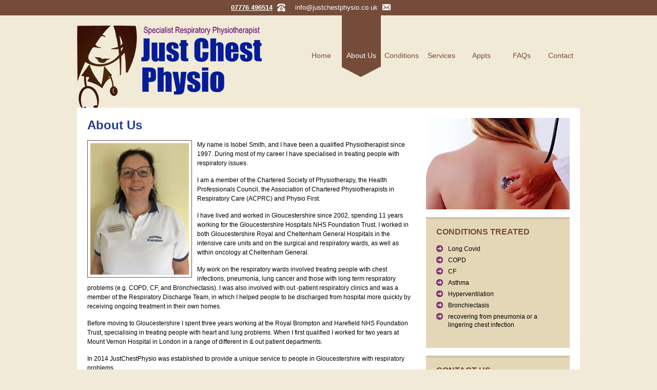

--- FILE ---
content_type: text/html
request_url: https://www.justchestphysio.co.uk/about.html
body_size: 2523
content:
<!DOCTYPE html PUBLIC "-//W3C//DTD XHTML 1.1//EN" "http://www.w3.org/TR/xhtml11/DTD/xhtml11.dtd">
<html xmlns="http://www.w3.org/1999/xhtml" xml:lang="en">
<head>

<title>About Us | Chest Physiotherapy, Cheltenham | Just Chest Physio Limited</title>
<!-- Google tag (gtag.js) -->
<script async src="https://www.googletagmanager.com/gtag/js?id=G-XCN4ELX9NF"></script>
<script>
  window.dataLayer = window.dataLayer || [];
  function gtag(){dataLayer.push(arguments);}
  gtag('js', new Date());

  gtag('config', 'G-XCN4ELX9NF');
</script>

<meta name="description" content="Just Chest Physio Limited" />
<meta name="keywords" content="Just Chest Physio Limited" />
<meta http-equiv="content-type" content="text/html; charset=iso-8859-1" />
<meta http-equiv="Content-Style-Type" content="text/css" />
<meta http-equiv="imagetoolbar" content="no" />
<meta http-equiv="content-language" content="EN" />
<meta name="robots" content="index, follow" />

<link rel="shortcut icon" href="favicon.ico" type="image/x-icon" />

<link rel="stylesheet" href="css/global.css" media="screen,projection" type="text/css" />

<!--[if lte IE 6]>
	<link rel="stylesheet" href="css/ie6.css" media="screen,projection" type="text/css" />
<![endif]-->

<!--[if IE 7]>
	<link rel="stylesheet" href="css/ie7.css" media="screen,projection" type="text/css" />
<![endif]-->

<!--[if IE 8]>
	<link rel="stylesheet" href="css/ie8.css" media="screen,projection" type="text/css" />
<![endif]-->

<!--[if lte IE 6]>
	<script type="text/javascript" src="js/ie_pngfix.js"></script>
<![endif]-->
<script type="text/javascript" src="js/smoothscroll2.js"></script>
<script type="text/javascript">
	window.addEvent('domready',function() {
		//smooooooth scrolling enabled
		new SmoothScroll({ duration:600 }, window);
	});
</script>
</head>

<body>

<a name="top" id="top"></a>

<div id="outerContainer">

    <div id="headerContainer">

        <div id="header">
            <a href="index.html" title="Just Chest Physio Limited"><img src="images/logo.png" alt="Just Chest Physio Limited" id="logo" /></a>

            <div id="headerLinks">
                <div style="float:left; margin-left:300px; margin-right:-350px;"><a id="telephone" href="tel:07776496514">07776 496514</a></div>
                <div id="email"><a href="mailto:&#105;&#110;&#102;&#111;&#064;&#106;&#117;&#115;&#116;&#099;&#104;&#101;&#115;&#116;&#112;&#104;&#121;&#115;&#105;&#111;&#046;&#099;&#111;&#046;&#117;&#107;">&#105;&#110;&#102;&#111;&#064;&#106;&#117;&#115;&#116;&#099;&#104;&#101;&#115;&#116;&#112;&#104;&#121;&#115;&#105;&#111;&#046;&#099;&#111;&#046;&#117;&#107;</a></div>
              <!--  <div id="address">Just Chest Physio Limited, 6 Silverwood Way, Up Hatherley, Cheltenham GL51 3TW <a href="contact.html#map" title="See Map">[See Map]</a></div> -->
            </div>

            <div id="topNav">
                <ul>
                    <li><a href="index.html" title="Home">Home</a></li>
                    <li class="active"><a href="about.html" title="About Us">About Us</a></li>
                    <li><a href="conditions.html" title="Conditions Treated">Conditions</a></li>
                    <li><a href="services.html" title="Our Services">Services</a></li>
                    <li><a href="appointments.html" title="Appointments &amp; Prices">Appts</a></li>
                    <li><a href="faqs.html" title="FAQs">FAQs</a></li>
                    <li class="last"><a href="contact.html" title="Contact us">Contact</a></li>
                </ul>
                <div class="clear"></div>
            </div>
        </div>

    </div>

    <div id="container">

        <div id="contentContainer">

            <div id="content">

                <div id="leftCol">
                    <div id="leftColContent">
                        <h1>About Us</h1>
                        <p><img src="images/isobel-smith-chest-physiotherapy.jpg" title="Isobel Smith" class="pic_left" style="max-width: 30%;"/>My name is Isobel Smith, and I have been a qualified Physiotherapist since 1997. During most of my career I have specialised in treating people with respiratory issues.</p>
												<p>I am a member of the Chartered Society of Physiotherapy, the Health Professionals Council, the Association of Chartered Physiotherapists in Respiratory Care (ACPRC) and Physio First.</p>
												<p>I have lived and worked in Gloucestershire since 2002, spending 11 years working for the Gloucestershire Hospitals NHS Foundation Trust. I worked in both Gloucestershire Royal and Cheltenham General Hospitals in the intensive care units and on the surgical and respiratory wards, as well as within oncology at Cheltenham General.</p>
												<p>My work on the respiratory wards involved treating people with chest infections, pneumonia, lung cancer and those with long term respiratory problems (e.g. COPD, CF, and Bronchiectasis).  I was also involved with out -patient respiratory clinics and was a member of the Respiratory Discharge Team, in which I helped people to be discharged from hospital more quickly by receiving ongoing treatment in their own homes.</p>
												<p>Before moving to Gloucestershire I spent three years working at the Royal Brompton and Harefield NHS Foundation Trust, specialising in treating people with heart and lung problems. When I first qualified I worked for two years at Mount Vernon Hospital in London in a range of different in & out patient departments.</p>
												<p>In 2014 JustChestPhysio was established to provide a unique service to people in Gloucestershire with respiratory problems.</p>

                        <p>For more information on the conditions we treat and services we offer, or to book an appointment please call<br /><strong>07776 496514</strong> or email us at <a href="mailto:&#105;&#110;&#102;&#111;&#064;&#106;&#117;&#115;&#116;&#099;&#104;&#101;&#115;&#116;&#112;&#104;&#121;&#115;&#105;&#111;&#046;&#099;&#111;&#046;&#117;&#107;">&#105;&#110;&#102;&#111;&#064;&#106;&#117;&#115;&#116;&#099;&#104;&#101;&#115;&#116;&#112;&#104;&#121;&#115;&#105;&#111;&#046;&#099;&#111;&#046;&#117;&#107;</a></p>


                        <div id="backToTop"><a href="#top" title="Back To Top">&uarr; Back To Top</a></div>
                        <a rel="nofollow" target="_blank" href="http://www.hpc-uk.org/"><img src="images/hpc-logo.png" border="0" class="logo"></a>
                        <a rel="nofollow" target="_blank" href="http://www.csp.org.uk/"><img src="images/csp-logo2.png" border="0" class="logo"></a>
                        <a rel="nofollow" target="_blank" href="http://www.physiofirst.org.uk/"><img src="images/physiofirst-logo.png" border="0" class="logo"></a>
                        <a rel="nofollow" target="_blank" href="http://www.blf.org.uk/Home"><img src="images/britishlungfoundation-logo.jpg" border="0" class="logo" style="margin-top:-25px;"></a>
                        <div class="clear"></div>
                    </div>
                </div>

                <div id="rightCol">
                    <img src="images/about.jpg" alt="About Us" title="About Us" id="pageImage" />
                    <div class="box">
                      <h3>Conditions Treated</h3>
                       <ul>
                          <li>Long Covid</li>
   <li>COPD </li>
                          <li>CF</li>
                          <li>Asthma</li>
                          <li>Hyperventilation</li>
						  <li>Bronchiectasis</li>
                          <li>recovering from  pneumonia or a lingering chest infection</li>
                      </ul>
                      <br />
                    </div>
                    <div class="box">
                        <h3 class="title">Contact Us</h3>
                        <p>Call: <strong>07776 496514</strong><br />Email: <a id="email" href="mailto:&#105;&#110;&#102;&#111;&#064;&#106;&#117;&#115;&#116;&#099;&#104;&#101;&#115;&#116;&#112;&#104;&#121;&#115;&#105;&#111;&#046;&#099;&#111;&#046;&#117;&#107;">&#105;&#110;&#102;&#111;&#064;&#106;&#117;&#115;&#116;&#099;&#104;&#101;&#115;&#116;&#112;&#104;&#121;&#115;&#105;&#111;&#046;&#099;&#111;&#046;&#117;&#107;</a></p>
                    </div>

                </div>

                <div class="clear"></div>
            </div>
        </div>

    </div>

    <div id="jumpsContainer" class="internal">
        <div id="jumps">
            <div class="jump">
                <div class="jumpTitle">Asthma</div>
                <a href="conditions.html" title="More &raquo;"><img src="images/asthma.jpg" alt="Asthma" /></a>
                <div class="jumpText">At Just Chest Physio we are experts at treating respiratory conditions.</div>
                <div class="jumpLink"><a href="conditions.html#asthma" title="Read More &raquo;" class="btnMore">More</a></div>
            </div>
            <div class="jump">
                <div class="jumpTitle">Bronchiectasis</div>
                <a href="conditions.html" title="More &raquo;"><img src="images/bronchiectasis.jpg" alt="Bronchiectasis" /></a>
                <div class="jumpText">We specialise in treating this long-term condition, preventing the build-up of excess mucus.</div>
                <div class="jumpLink"><a href="conditions.html#bronchiectasis" title="Read More &raquo;" class="btnMore">More</a></div>
            </div>
            <div class="jump last">
                <div class="jumpTitle">Hyperventilation</div>
                <a href="conditions.html" title="More &raquo;"><img src="images/hyperventilation.jpg" alt="Hyperventilation" /></a>
                <div class="jumpText">We are experts at balancing your breathing through various techniques.</div>
                <div class="jumpLink"><a href="conditions.html#hyperventilation" title="Read More &raquo;" class="btnMore">More</a></div>
            </div>
            <div class="clear"></div>
        </div>
    </div>

    <div id="footerContainer">
        <div id="footer">
            <div class="footerPadding">
                <ul>
                    <li class="first"><a href="http://www.justchestphysio.co.uk" title="Just Chest Physio Limited">Just Chest Physio Limited</a></li>
                    <li><a href="http://webmail.justchestphysio.co.uk" title="Email Login">Email Login</a></li>
                    <li><a href="resources.html" title="Resources">Resources</a></li>
                    <li><a href="sitemap.html" title="Site Map">Site Map</a></li>
                    <li class="last"><a href="contact.html" title="Contact Us">Contact Us</a></li>
                </ul>
                <div id="siteBy">Powered by <a href="http://www.physio123.co.uk" title="Physio123" target="_blank">Physio123</a></div>
                <div class="clear"></div>
            </div>
        </div>
    </div>

</div>




</body>
</html>


--- FILE ---
content_type: text/css
request_url: https://www.justchestphysio.co.uk/css/global.css
body_size: 1431
content:
/* --- GLOBAL STYLES --- */
body { font-size:12px; line-height:16px; font-family:Arial, Helvetica, sans-serif; margin:0; padding:0 0 20px 0; background:#f1ead7 url(../images/bg.gif) 0 0 repeat-x; color:#000; text-align:left;}
img { display:block; border:0; }
p { padding:0 0 15px 0; margin:0; line-height:18px;}
address { font-style:normal;}

/* --- GENERAL IDS --- */
/* MIN HEIGHT HACK - height:auto !important; height:1px; min-height:1px;*/
#outerContainer { width:980px; margin:0 auto;}
#headerContainer {}
#headerContainer #header { width:980px; margin:0 auto; height:180px; padding:30px 0 0 0; position:relative;}
#headerContainer #header #logo { position:absolute; top:49px; left:0px;}

#header #headerLinks { position:absolute; top:7px; right:0px; width:980px; text-align:center;}
#header #telephone { display:inline-block; font-size:13px; line-height:16px; font-weight:bold; color:#fff; background:url(../images/iconTelephone.png) 100% 0px no-repeat; padding:0px 25px 0px 0px;}
#header #email { display:inline-block; background:url(../images/iconEmail.png) 100% 1px no-repeat; padding:0px 25px 0px 0px; margin:0 20px;}
#header #email a { font-size:13px; line-height:16px; font-weight:normal; color:#fff; text-decoration:none;}
#header #email a:hover { color:#fff; text-decoration:underline;}
#header #address { display:inline-block; font-size:13px; line-height:16px; font-weight:normal; color:#fff; background:url(../images/iconAddress.png) 100% 0px no-repeat; padding:0px 25px 0px 0px; text-align:right;}
#header #address a { color:#fff; font-weight:bold;}
#header #socialLinks { position:absolute; top:210px; left:55px;}

#contentContainer { width:980px; margin:0 auto; }
#contentContainer #content { width:980px; margin:0 auto; padding:20px 0;background:#fff; }
#contentContainer #content.internal { width:980px; margin:0 auto; background:#161e21; padding:20px 0 0 0; }

#jumpsContainer { width:100%; background:#390E06; padding:20px 0;}
#jumpsContainer.internal { width:100%; background:#754c3a; padding:20px 0; margin-bottom:20px;}
#jumps { width:980px; margin:0 auto; padding:0;}
#jumps .jump { float:left; width:300px; margin:0 0 0 20px;}
#jumps .jump.last {}
#jumps .jump img { margin:0 0 10px 0; max-width: 300px; max-height: 100px;}
#jumps .jumpTitle { font-size:16px; line-height:22px; font-weight:bold; color:#fff; padding:0 0 10px 0; margin:0; text-transform:uppercase;}
#jumps .jumpText { padding:0 0 10px 0; color:#fff;}
#jumps a.btnMore { padding:7px 15px; color:#000; text-decoration:none; display:block; width:28px; -moz-border-radius:5px; border-radius:5px; background:#fff; margin:0 0 0 0;}
#jumps a.btnMore:hover { background:#233d92; color:#fff;}

#contentContainer #rightCol { float:right; width:280px; margin:0 20px; padding:0;}
#contentContainer #rightCol .box { margin:0 0 15px 0; padding:15px 20px 0 20px; background:#e4d7b7; border-top:4px solid #d1c5ab;}
#contentContainer #rightCol .box #email { font-size:12px; color:#7b317c;}
#contentContainer #rightCol .box.noLine { margin:0 0 0 0; padding:15px 20px 0 20px;}
#contentContainer #rightCol .box h3 { color:#754c3a; text-transform:uppercase; font-size:16px;}
#contentContainer #rightCol ul { list-style:none; padding:0; margin:0 0 15px 0; }
#contentContainer #rightCol ul li { padding:0 0 6px 23px; background:url(../images/arrow.png) 0 1px no-repeat;}
#contentContainer #rightCol ul li a { text-decoration:none; color:#7b317c;}
#contentContainer #rightCol ul li a:hover { text-decoration:underline; color:#7b317c;}
#contentContainer #rightCol #pageImage { margin:0 20px 15px 0px;}

#contentContainer #leftCol { float:left; width:640px; margin:0 0 0 20px; }
#contentContainer #leftCol #leftColContent { padding:0 0 0 0; margin:0;}
#contentContainer #leftCol #backToTop { text-align:right; margin:0 0 15px 0;}
#contentContainer #leftCol #backToTop a { color:#333;}
#contentContainer #leftCol .logo { margin:0 20px 20px 0; float:left;}
#contentContainer #leftCol ul { list-style:none; padding:0; margin:0 0 15px 15px; }
#contentContainer #leftCol ul li { padding:0 0 6px 23px; background:url(../images/arrow.png) 0 2px no-repeat;}

/* --- GENERAL CLASSES --- */
.clear { clear:both;}
.photo { float:right; margin:0 0 10px 10px; padding:4px; border:1px solid #ccc;}
.divider { background:#999; height:1px; line-height:0; font:0; margin:0 0 20px 0;}
#notice { border:1px solid #cd480e; padding:20px; background:#f2f0f0; margin:0 0 20px 0; font-weight:bold;}
.pic_left {float:left; padding:5px; border:1px solid #754C3A; background:#fff; margin:0px 10px 10px 0px;}

/* --- HEADINGS & PARAGRAPHS --- */
h1, h2, h3, h4, h5, h6 { margin:0; padding:0 0 15px 0; font-size:12px; line-height:16px; font-weight:bold;}
h1 { color:#233d92; font-size:24px; line-height:28px;}
h2 { color:#7b317c; font-size:20px; line-height:22px;}
h3 { color:#7b317c; font-size:16px; line-height:20px;}

/* ----- TOP NAVIGATION ----- */
#topNav { position:absolute; top:30px; right:0px; padding:0;}
#topNav ul { margin:0; padding:0; list-style:none;}
#topNav ul li { display:inline; float:left; margin:0 0 0 2px;}
#topNav ul li.last { display:inline; float:left; margin:0; border-right:none;}
#topNav ul li.last a { width:76px;}
#topNav ul li a { display:block; padding:70px 0 0 0; width:76px; height:50px; text-align:center; font-size:14px; text-decoration:none; color:#754c3a; font-weight:normal;}
#topNav ul li a:hover { color:#fff; background:url(../images/topNavBgActive.gif) 0 0 repeat-x;}
#topNav ul li.active a { color:#fff; background:url(../images/topNavBgActive.gif) 0 0 repeat-x;}

/* --- FOOTER --- */
#footerContainer {}
#footer { width:980px; margin:0 auto; background:#754c3a;}
#footer .footerPadding { padding:20px 20px;}
#footer ul { list-style:none; padding:0; margin:0; float:left;}
#footer ul li { float:left; padding:0 10px; border-right:1px solid #fff; line-height:16px;}
#footer ul li.first { float:left; padding:0 10px 0 0; border-right:1px solid #fff; line-height:16px;}
#footer ul li.last { float:left; padding:0 10px; border-right:none; line-height:16px;}
#footer ul li a { line-height:16px; color:#fff; font-weight:normal; text-decoration:none;}
#footer ul li a:hover { text-decoration:underline;}
#siteBy { float:right; color:#fff;}
#siteBy a { line-height:16px; color:#f1ead7; font-weight:normal;}

/* ----- LINKS ----- */
a { color:#233d92; font-weight:bold; text-decoration:underline;}
a:hover { text-decoration:none; }
a:focus, a:hover, a:active { outline:none;}

table { border-top:1px solid #ccc; border-left:1px solid #ccc; margin:0 0 15px 0;}
table td { border-bottom:1px solid #ccc; border-right:1px solid #ccc; padding:4px;}
table.noLines { border:none;}
table.noLines td { border:none; padding:4px;}



#jumps .jump img{
    margin:0 auto!important;
}

